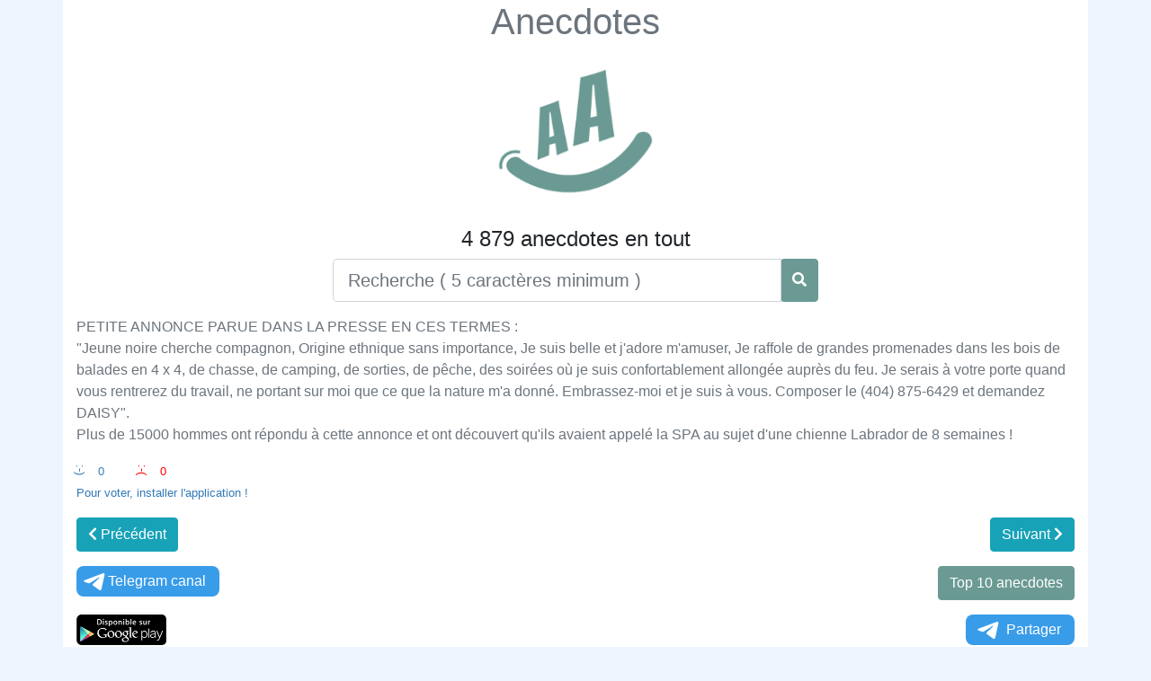

--- FILE ---
content_type: text/html; charset=UTF-8
request_url: https://fr.anecdotes.eu/PETITE-ANNONCE-PARUE-DANS-LA-PRESSE-EN-CES-TERMES-Jeune-noire-cherche-compa
body_size: 3445
content:
<!DOCTYPE html>
<html xmlns="http://www.w3.org/1999/xhtml" lang="fr-FR" xml:lang="fr">
<head>
<link rel="preconnect" href="https://banner.actecil.eu" crossorigin/>
<link rel="dns-prefetch" href="https://banner.actecil.eu"/>
<script>
let Legislation_Actecil = "FR";
</script>
<script src="https://banner.actecil.eu/prod/actecil_core.min.js" defer></script>
<meta charset="UTF-8" />
<meta http-equiv="content-language" content="fr-FR" />
<meta name="language" content="fr-FR" />
<meta content='width=device-width, initial-scale=1.0, maximum-scale=1.0, user-scalable=0' name='viewport' />
<meta http-equiv="Content-Type" content="text/html; charset=utf-8" />
<meta http-equiv="X-UA-Compatible" content="IE=edge">
<meta http-equiv="CACHE-CONTROL" content="max-age=3600, must-revalidate" />
<link rel="alternate" hreflang="fr-fr" href="https://fr.anecdotes.eu/PETITE-ANNONCE-PARUE-DANS-LA-PRESSE-EN-CES-TERMES-Jeune-noire-cherche-compa" />
<title>Anecdotes : PETITE ANNONCE PARUE DANS LA PRESSE EN C </title>
<meta name="keywords" content="PETITE,ANNONCE,PARUE,DANS,LA,PRESSE,EN,CES,TERMES,Jeune,noire,cherche,compa,Anecdotes,blagues,histoire drole,lol"/>
<meta name="description" content="PETITE ANNONCE PARUE DANS LA PRESSE EN CES TERMES :    Jeune noire cherche compagnon, Origine ethnique sans importance, "/>
<meta name="author" content="YAKOVLEV Vladimir" />
<meta name="copyright" content="Anecdotes" />
<link rel="image_src" href="https://www.anecdotes.eu/images/anecdote.jpg" />
<link rel="canonical" href="https://fr.anecdotes.eu/PETITE-ANNONCE-PARUE-DANS-LA-PRESSE-EN-CES-TERMES-Jeune-noire-cherche-compa" />
<meta property="og:url" content="https://fr.anecdotes.eu/PETITE-ANNONCE-PARUE-DANS-LA-PRESSE-EN-CES-TERMES-Jeune-noire-cherche-compa" />
<meta property="og:image" content="https://www.anecdotes.eu/images/anecdote.jpg" />
<meta property="og:image:width" content="640" >
<meta property="og:image:height" content="640" >
<meta property="og:image:alt" content="Anecdotes" >
<meta property="og:type" content="website" />
<meta property="og:title" content="Anecdotes : PETITE ANNONCE PARUE DANS LA PRESSE EN C " />
<meta property="og:description" content="PETITE ANNONCE PARUE DANS LA PRESSE EN CES TERMES :    Jeune noire cherche compagnon, Origine ethnique sans importance, Je suis belle et j adore m amuser, Je raffole de grandes promenades dans les bois de balades en 4 x 4, de chasse, de camping, de s" />
<meta property="og:site_name" content="Anecdotes" />
<meta property="fb:app_id" content="204640263482313" />
<script type="text/javascript" src="https://www.anecdotes.eu/js/jquery.js"></script>
<script type="text/javascript" src="https://www.anecdotes.eu/js/bootstrap/js/bootstrap.bundle.min.js"></script>
<link rel="stylesheet" href="https://www.anecdotes.eu/js/bootstrap/css/bootstrap-reboot.min.css" type="text/css">
<link rel="stylesheet" href="https://www.anecdotes.eu/js/bootstrap/css/bootstrap.min.css" type="text/css">
<link rel="stylesheet" href="https://www.anecdotes.eu/js/fontawesome/css/all.min.css"/>
<link rel="stylesheet" href="https://www.anecdotes.eu/css/styles.css" type="text/css" />
<link rel="shortcut icon" href="https://www.anecdotes.eu/favicon.ico" type="image/x-icon">
<meta name="google-adsense-account" content="ca-pub-2223800885562060">
<script async src="https://pagead2.googlesyndication.com/pagead/js/adsbygoogle.js?client=ca-pub-2223800885562060"
     crossorigin="anonymous"></script>
<script>
$(document).ready(function(){
	$(document).keypress(function(event){ 
		if(event.which =='13'){
			event.preventDefault();
			run_searcher();
		}
	});
	$('#search_btn').click(function(){
		run_searcher();
		
	});
	function run_searcher(){
		if($('#text_search').val().trim().length ==0) location.reload(true);
		if($('#text_search').val().trim().length <4) return false;
		$.ajax({
	        cache: true,
	        async: true,
	        url: './search.php',
	        type: 'POST',
	        data: {
	            text_search: $('#text_search').val().trim()
	        },
	        success: function(html) {
	            if (typeof html === 'undefined' || html.trim()==""){
	                return false;
	            }
	            $("#search_div").empty();
	            $("#search_div").html(html);
	        },
	        error: function() {
	            return false;
	        }
	    });
	}
});
</script>
</head>
<body style="background-color: #eff5ff;">
<div class="container" style="background-color: #fff; padding-bottom:5%;">
<h1 class="text-center"><a class="text-secondary" href="https://www.anecdotes.eu/">Anecdotes</a></h1>
<p class="text-center">
<img width="180px" alt="Anecdotes" title="Anecdotes" src="https://www.anecdotes.eu/images/anecdotes.png"></p>
<h4 class="text-center">4 879 anecdotes en tout</h4>
<div class="row">
	<div class="col-sm-6 input-group mx-auto">
		<input type="text" class="form-control form-control-lg" id="text_search" placeholder="Recherche ( 5 caractères minimum )">
		<div class="input-group-append btn btn-primary" id="search_btn">
			<i class="fa fa-search text-white mt-2"></i>
		</div>
	</div>
</div>
<div id="search_div" class="pt-3">
	<p class="text-left text-secondary">PETITE ANNONCE PARUE DANS LA PRESSE EN CES TERMES : <br />
"Jeune noire cherche compagnon, Origine ethnique sans importance, Je suis belle et j'adore m'amuser, Je raffole de grandes promenades dans les bois de balades en 4 x 4, de chasse, de camping, de sorties, de pêche, des soirées où je suis confortablement allongée auprès du feu. Je serais à votre porte quand vous rentrerez du travail, ne portant sur moi que ce que la nature m'a donné. Embrassez-moi et je suis à vous. Composer le (404) 875-6429 et demandez DAISY".<br />
Plus de 15000 hommes ont répondu à cette annonce et ont découvert qu'ils avaient appelé la SPA au sujet d'une chienne Labrador de 8 semaines !</p>
	<div class="text-left" style="color: #337ab7; font-size: 10pt; margin-left: 12px; display: inline-block;"><div class="smile">:-) </div><div style="display: inline-block;">0</div></div><div class="text-left" style="color: red; font-size: 10pt; padding-left: 50px; display: inline-block;"><div class="smile">:-( </div><div style="display: inline-block;">0</div></div><br /><a href="https://play.google.com/store/apps/details?id=com.vlady.anecdotes" class="text-left" style="color: #337ab7; font-size: 10pt;" target="_blank">Pour voter, installer l'application !</a>	<div class="row mt-3">
		<div class="col-6 text-left"><a href="./Le-médecin-au-malade-Tout-va-bien-ne-vous-inquiétez-pas-Vous-êtes-solide" class="btn btn-info"><i class="fas fa-chevron-left"></i> Précédent</a></div><div class="col-6 text-right"><a href="./Dans-un-zoo-un-singe-dit-à-un-autre-Oh-la-vache-tu-as-lair-crevé-toi" class="btn btn-info">Suivant <i class="fas fa-chevron-right"></i></a></div>	</div>
	<div class="row mt-3">
		<div class="col-6 text-left">
			<a style="display:inline-block; text-align:center; border-radius:8px; padding:5px; background:#389ce9; text-decoration:none; color:#fff; padding-right:15px;" href="https://t.me/fr_anecdotes/" target="_blank"><svg style="width:30px; height:20px; vertical-align:middle; margin:0;" viewBox="0 0 21 18"><g fill="none"><path fill="#ffffff" d="M0.554,7.092 L19.117,0.078 C19.737,-0.156 20.429,0.156 20.663,0.776 C20.745,0.994 20.763,1.23 20.713,1.457 L17.513,16.059 C17.351,16.799 16.62,17.268 15.88,17.105 C15.696,17.065 15.523,16.987 15.37,16.877 L8.997,12.271 C8.614,11.994 8.527,11.458 8.805,11.074 C8.835,11.033 8.869,10.994 8.905,10.958 L15.458,4.661 C15.594,4.53 15.598,4.313 15.467,4.176 C15.354,4.059 15.174,4.037 15.036,4.125 L6.104,9.795 C5.575,10.131 4.922,10.207 4.329,10.002 L0.577,8.704 C0.13,8.55 -0.107,8.061 0.047,7.614 C0.131,7.374 0.316,7.182 0.554,7.092 Z"></path></g></svg>Telegram canal</a>
		</div>
		<div class="col-6 text-right">
				<a class="btn btn-primary" href="https://fr.anecdotes.eu/top-10/">Top 10 anecdotes</a>
		</div>
	</div>
	<div class="row mt-3">
		<div class="col-6 text-left">
			<a href="https://play.google.com/store/apps/details?id=com.vlady.anecdotes" target="_blank">
				<img alt="Anecdotes GooglePlay" style="max-width:100px; height:auto;" title="Anecdotes GooglePlay" src="https://www.anecdotes.eu/images/googleplay-fr.png">
			</a>
		</div>
		<div class="col-6 text-right">
			<a style="display:inline-block; text-align:center; border-radius:8px; padding:5px; background:#389ce9; text-decoration:none; color:#fff; padding-right:15px;" href="https://xn--r1a.link/share/url?url=https%3A%2F%2Ffr.anecdotes.eu%2FPETITE-ANNONCE-PARUE-DANS-LA-PRESSE-EN-CES-TERMES-Jeune-noire-cherche-compa" target="_blank"><svg style="width:30px; height:20px; vertical-align:middle; margin:0px 5px;" viewBox="0 0 21 18"><g fill="none"><path fill="#ffffff" d="M0.554,7.092 L19.117,0.078 C19.737,-0.156 20.429,0.156 20.663,0.776 C20.745,0.994 20.763,1.23 20.713,1.457 L17.513,16.059 C17.351,16.799 16.62,17.268 15.88,17.105 C15.696,17.065 15.523,16.987 15.37,16.877 L8.997,12.271 C8.614,11.994 8.527,11.458 8.805,11.074 C8.835,11.033 8.869,10.994 8.905,10.958 L15.458,4.661 C15.594,4.53 15.598,4.313 15.467,4.176 C15.354,4.059 15.174,4.037 15.036,4.125 L6.104,9.795 C5.575,10.131 4.922,10.207 4.329,10.002 L0.577,8.704 C0.13,8.55 -0.107,8.061 0.047,7.614 C0.131,7.374 0.316,7.182 0.554,7.092 Z"></path></g></svg>Partager</a>
		</div>
	</div>
	<div class="row mt-3">
		<div id="fb-root"></div>
		<script>(function(d, s, id) {
		  var js, fjs = d.getElementsByTagName(s)[0];
		  if (d.getElementById(id)) return;
		  js = d.createElement(s); js.id = id;
		  js.src = 'https://connect.facebook.net/fr_FR/sdk.js#xfbml=1&version=v3.1&appId=204640263482313&autoLogAppEvents=1';
		  fjs.parentNode.insertBefore(js, fjs);
		}(document, 'script', 'facebook-jssdk'));</script>
		<div class="col-6 text-left">
			<div class="fb-share-button" data-href="https://fr.anecdotes.eu/PETITE-ANNONCE-PARUE-DANS-LA-PRESSE-EN-CES-TERMES-Jeune-noire-cherche-compa" data-width="320" data-layout="button" data-size="large" data-show-faces="false" data-share="true"></div>
		</div>
	</div>
</div>
</div>
</body>
</html>

--- FILE ---
content_type: text/html; charset=utf-8
request_url: https://www.google.com/recaptcha/api2/aframe
body_size: 266
content:
<!DOCTYPE HTML><html><head><meta http-equiv="content-type" content="text/html; charset=UTF-8"></head><body><script nonce="Qo2gWpHgHfYSu2tHn89KEg">/** Anti-fraud and anti-abuse applications only. See google.com/recaptcha */ try{var clients={'sodar':'https://pagead2.googlesyndication.com/pagead/sodar?'};window.addEventListener("message",function(a){try{if(a.source===window.parent){var b=JSON.parse(a.data);var c=clients[b['id']];if(c){var d=document.createElement('img');d.src=c+b['params']+'&rc='+(localStorage.getItem("rc::a")?sessionStorage.getItem("rc::b"):"");window.document.body.appendChild(d);sessionStorage.setItem("rc::e",parseInt(sessionStorage.getItem("rc::e")||0)+1);localStorage.setItem("rc::h",'1762107335680');}}}catch(b){}});window.parent.postMessage("_grecaptcha_ready", "*");}catch(b){}</script></body></html>

--- FILE ---
content_type: application/javascript
request_url: https://banner.actecil.eu/prod/actecil_core.min.js
body_size: 4117
content:
async function initializeGlobals(){try{window.url_from=window.location.origin;window.Vers_Actecil=window.Vers_Actecil||"prod";window.Vers_JS=window.Vers_JS||"?v=1.3";window.actecil_client_dir=new URL(url_from).hostname;window.delay_actecil=1000;window.actecil_site="http://banner.localhost/"+window.Vers_Actecil+"/";window.actecil_root="http://banner.localhost/";window.prefix_actecil="";window.isProd_Actecil=!window.location.hostname.match(/(localhost|127\.0\.0\.1|::1)/);if(isProd_Actecil){const originalConsole={log:console.log,warn:console.warn,error:console.error,info:console.info,debug:console.debug,group:console.group};window.debug_actecil=window.location.search.includes('debug_actecil');if(!window.debug_actecil){console.log=function(){};console.warn=function(){};console.error=function(){};console.info=function(){};console.debug=function(){};console.group=function(){};}window.actecil_root="https://banner.actecil.eu/";window.actecil_site="https://banner.actecil.eu/"+window.Vers_Actecil+"/";window.prefix_actecil=".min";}let actecil_const=null;const cached=localStorage.getItem("actecil_const");if(cached){try{actecil_const=JSON.parse(cached);console.log('Actecil: Config loaded from cache');}catch(e){console.warn('Actecil: Cache parse error:',e);localStorage.removeItem("actecil_const");}}if(!actecil_const){try{console.log('Actecil: Loading config from server...');const response=await fetch(`${actecil_root}css/${actecil_client_dir}/const.json`);if(response.ok){try{actecil_const=await response.json();localStorage.setItem("actecil_const",JSON.stringify(actecil_const));console.log('Actecil: Config loaded from server');}catch(jsonError){console.error('Actecil: Failed to parse JSON response:',jsonError);}}}catch(error){console.error('Actecil: Failed to load config from server:',error);}}if(actecil_const){window.GTM_Actecil=actecil_const.GTM_Actecil||null;window.GA4_Actecil=actecil_const.GA4_Actecil||null;window.Locale_Actecil=actecil_const.Locale_Actecil||null;window.Legislation_Actecil=actecil_const.Legislation_Actecil||null;}if(!window.Locale_Actecil){window.Locale_Actecil=set_locale_actecil();}if(!window.Legislation_Actecil){const base=window.Locale_Actecil.split('_')[0];if(base){window.Legislation_Actecil=base.toUpperCase();}else{window.Legislation_Actecil="FR";}}const allowed_Legislation_Actecil=["FR","ES"];if(!allowed_Legislation_Actecil.includes(window.Legislation_Actecil)){window.Legislation_Actecil="FR";}window.cookieName='__bandeau_actecil';window.specials_tlds=['gouv.fr','co.uk','ac.jp'];window.cookiesReserved=["__api_actecil",cookieName,"euconsent-v2"];window.cookie_value_actecil=check_Actecil_Cookie(cookieName);return true;}catch(e){return false;}}function set_locale_actecil(){const langFromHtml=document.documentElement.lang||getMetaLang()||navigator.language||'';const resolvedLocale=resolveLocale(langFromHtml);return resolvedLocale;}function resolveLocale(lang){if(!lang)return'';const norm=lang.trim().toLowerCase().replace('-','_');const localeMap={'fr':'fr_FR','fr_ca':'fr_FR','en':'en_US','en_gb':'en_US','en_us':'en_US','es':'es_ES'};if(localeMap[norm])return localeMap[norm];const base=norm.split('_')[0];if(localeMap[base])return localeMap[base];return'';}function getMetaLang(){const metaTag=document.querySelector('meta[http-equiv="Content-Language" i]');return metaTag?metaTag.getAttribute('content'):null;}let initRetries=0;const maxRetries=3;async function tryInitialize(){try{const success=await initializeGlobals();if(!success&&initRetries<maxRetries){initRetries++;console.warn(`Actecil: Retry initialization (${initRetries}/${maxRetries})`);setTimeout(tryInitialize,100);return;}if(initRetries>=maxRetries&&!success){throw new Error("Actecil: Required variables not defined after retries");}initializeActecil();}catch(error){console.error("Actecil: Initialization failed:",error);}}function check_Actecil_Cookie(byCookieName){const cookies=document.cookie.split('; ');for(const cookie of cookies){const[key,value]=cookie.trim().split('=');if(key===byCookieName){if(!value)return null;try{return decodeURIComponent(value);}catch{return value;}}}return null;}function hardReload_actecil(){const blocker=document.getElementById('actecil_overlay_blocker');if(blocker)blocker.remove();document.body.style.overflow='';window.location.reload({cache:true});}function initializeActecil(){'use strict';class ActecilBannerManager{constructor(){this.config={locale:Locale_Actecil,version:Vers_Actecil,legislation:Legislation_Actecil,gtmId:typeof GTM_Actecil!=='undefined'&&GTM_Actecil&&GTM_Actecil.trim()!==''?GTM_Actecil:null,ga4Id:typeof GA4_Actecil!=='undefined'&&GA4_Actecil&&GA4_Actecil.trim()!==''?GA4_Actecil:null,cookieName:cookieName,apiCookieName:'__api_actecil'};this.maxRetries=3;this.retryDelay=1000;this.init();}async init(){try{await this.handleUrlParams();const scripts=this.getRequiredScripts();if(scripts.length>0){await this.loadScripts(scripts);}console.log('🎉 Actecil: All scripts loaded successfully!');}catch(error){console.error('❌ Actecil: Initialization failed:',error);this.handleInitializationFailure(error);}}handleInitializationFailure(error){console.warn('Actecil: Using fallback initialization due to error:',error.message);}async handleUrlParams(){const urlParams=window.location.search;if(!urlParams.trim())return;const params=new URLSearchParams(urlParams);const apiKey=params.get('Key_API_Actecil');const hasChecker=params.has('actecil_stealth')||params.has('actecil_console');if(apiKey&&hasChecker){this.deleteAllCookies();try{await this.setApiKey(apiKey);this.setCookie(cookieName,'s');console.log('🔒 Actecil: Stealth mode activated');alert('🔒 Actecil: Stealth mode activated');cookie_value_actecil='s';window.location.href=url_from;}catch(error){console.error('❌ Actecil: Failed to activate stealth mode:',error);if(!isProd_Actecil){alert('Failed to activate stealth mode');}}}}deleteAllCookies(){const cookies=document.cookie.split(";");for(let cookie of cookies){const eqPos=cookie.indexOf("=");const name=eqPos>-1?cookie.substr(0,eqPos).trim():cookie.trim();document.cookie=name+"=;expires=Thu, 01 Jan 1970 00:00:00 GMT;path=/";document.cookie=name+"=;expires=Thu, 01 Jan 1970 00:00:00 GMT;path=/;domain="+window.location.hostname;}console.log('All cookies removed');}getRequiredScripts(){const scripts=[];const hasGTM=this.config.gtmId!==null;const hasGA4=this.config.ga4Id!==null;console.log('Actecil: GTM available:',hasGTM,'| GA4 available:',hasGA4);try{switch(cookie_value_actecil){case null:this.deleteAllCookies();scripts.push(`${actecil_site}TCF_actecil${prefix_actecil}.js${Vers_JS}`);scripts.push(`${actecil_site}consent_actecil${prefix_actecil}.js`);scripts.push(`${actecil_site}banner_actecil${prefix_actecil}.js${Vers_JS}`);break;case's':scripts.push(`${actecil_site}stealth_actecil${prefix_actecil}.js${Vers_JS}`);break;default:scripts.push(`${actecil_site}TCF_actecil${prefix_actecil}.js${Vers_JS}`);scripts.push(`${actecil_site}consent_actecil${prefix_actecil}.js${Vers_JS}`);if(hasGTM||hasGA4){scripts.push(`${actecil_site}gtag_init${prefix_actecil}.js`);}if(hasGTM){scripts.push(`${actecil_site}GTM_actecil${prefix_actecil}.js${Vers_JS}`);}else if(hasGA4){scripts.push(`${actecil_site}GA4_actecil${prefix_actecil}.js${Vers_JS}`);}scripts.push(`${actecil_site}reset_actecil${prefix_actecil}.js${Vers_JS}`);}if(!isProd_Actecil||(isProd_Actecil&&debug_actecil)){scripts.push(`${actecil_site}gtm_tcf_tester${prefix_actecil}.js${Vers_JS}`);}}catch(error){console.error('Actecil: Error determining required scripts:',error);return[];}return scripts;}async loadScripts(scriptUrls){return new Promise((resolve,reject)=>{this.loadScriptsSequentially([...scriptUrls],resolve,reject);});}loadScriptsSequentially(scriptUrls,onDone,onError){const loadNext=(scripts,currentRetry=0)=>{if(scripts.length===0){if(typeof onDone==='function'){onDone();}return;}const src=scripts.shift();const script=document.createElement('script');script.src=src;script.defer=true;const timeout=setTimeout(()=>{script.onload=null;script.onerror=null;this.handleScriptLoadError(src,scripts,loadNext,onError,currentRetry);},10000);script.onload=()=>{clearTimeout(timeout);console.log('✅ Actecil: Loaded:',src);loadNext(scripts);};script.onerror=()=>{clearTimeout(timeout);this.handleScriptLoadError(src,scripts,loadNext,onError,currentRetry);};document.head.appendChild(script);};if(document.readyState==="loading"){document.addEventListener("DOMContentLoaded",()=>loadNext(scriptUrls));}else{loadNext(scriptUrls);}}handleScriptLoadError(src,remainingScripts,loadNext,onError,currentRetry){console.error('❌ Actecil: Failed to load:',src);if(currentRetry<this.maxRetries){console.log(`Actecil: Retrying ${src} (attempt ${currentRetry + 1}/${this.maxRetries})`);setTimeout(()=>{const newScripts=[src,...remainingScripts];loadNext(newScripts,currentRetry+1);},this.retryDelay);}else{console.warn(`Actecil: Skipping ${src} after ${this.maxRetries} failed attempts`);loadNext(remainingScripts);}}setCookie(name,value,days){let expires="";if(days){const date=new Date();date.setTime(date.getTime()+(days*24*60*60*1000));expires=`; expires=${date.toUTCString()}`;}else if(days===0){expires="; expires=Thu, 01 Jan 1970 00:00:01 GMT";}const isSecure=window.location.protocol==='https:';const sameSite=isSecure?"; SameSite=Lax; Secure":"; SameSite=Lax";document.cookie=`${name}=${value || ""}${expires}; path=/${sameSite}`;}async hashString(message){try{const msgBuffer=new TextEncoder().encode(message);const hashBuffer=await crypto.subtle.digest('SHA-256',msgBuffer);const hashArray=Array.from(new Uint8Array(hashBuffer));return hashArray.map(b=>b.toString(16).padStart(2,'0')).join('');}catch(error){console.error('❌ Actecil: SHA-256 hashing failed:',error);throw error;}}async setApiKey(apiKey){try{const hashedKey=await this.hashString(apiKey);this.setCookie(this.config.apiCookieName,hashedKey,365);}catch(error){console.error('❌ Actecil: Failed to set API key:',error);throw error;}}}try{window.Actecil=new ActecilBannerManager();window.loadScriptsSequentially=window.Actecil.loadScriptsSequentially.bind(window.Actecil);}catch(error){console.error('❌ Actecil: Failed to initialize:',error);}}class RobotDetectionActecil{static isUserAgentRobot(){const ua=navigator.userAgent.toLowerCase();const robotPatterns=[/googlebot/,/bingbot/,/slurp/,/duckduckbot/,/baiduspider/,/yandexbot/,/sogou/,/exabot/,/facebot/,/ia_archiver/,/facebookexternalhit/,/linkedinbot/,/twitterbot/,/whatsapp/,/telegrambot/,/discordbot/,/slackbot/,/applebot/,/petalbot/,/headless/,/phantom/,/puppeteer/,/selenium/,/webdriver/,/playwright/,/curl/,/wget/,/httpclient/,/go-http-client/,/node\.js/,/python-requests/,/aiohttp/,/java/,/scrapy/,/okhttp/,/gptbot/];return robotPatterns.some(p=>p.test(ua));}static isBehaviorSuspicious(){if(navigator.webdriver)return true;if(navigator.plugins&&navigator.plugins.length===0)return true;if(navigator.languages&&navigator.languages.length===0)return true;if(window.outerWidth===0||window.outerHeight===0)return true;return false;}static isBot(){return this.isUserAgentRobot()||this.isBehaviorSuspicious();}}const CONSENT_CONFIG={granted:{ad_storage:'granted',analytics_storage:'granted',ad_user_data:'granted',ad_personalization:'granted',functionality_storage:'granted',personalization_storage:'granted',security_storage:'granted',ads_data_redaction:false},defaults:{ad_storage:'denied',analytics_storage:'denied',ad_user_data:'denied',ad_personalization:'denied',functionality_storage:'denied',personalization_storage:'denied',security_storage:'denied',ads_data_redaction:true,wait_for_update:500},denied:{ad_storage:'denied',analytics_storage:'denied',ad_user_data:'denied',ad_personalization:'denied',functionality_storage:'denied',personalization_storage:'denied',security_storage:'denied',ads_data_redaction:true}};async function bot_checker(){try{if(RobotDetectionActecil.isBot()){console.warn('🤖 CMP not started — detected bot or crawler');return;}tryInitialize();}catch(err){console.error('❌ CMP initialization failed:',err);}}bot_checker();